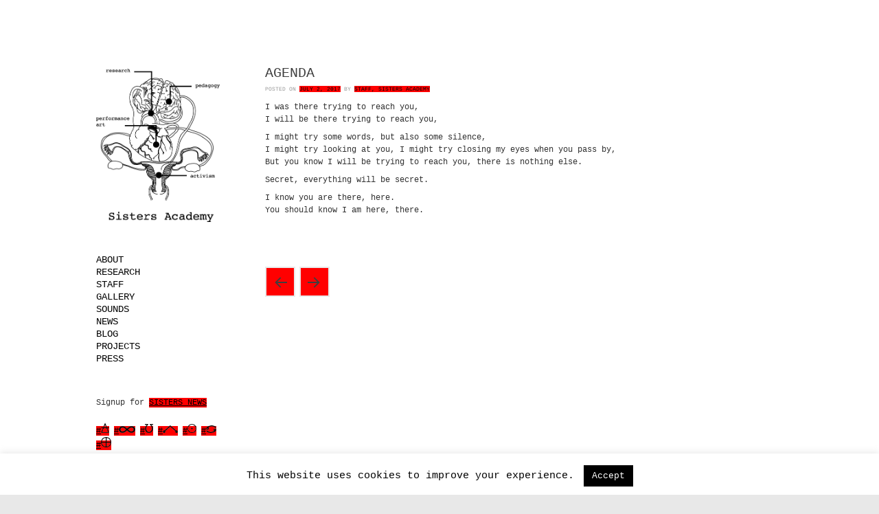

--- FILE ---
content_type: text/css
request_url: http://sistersacademy.dk/wp-content/themes/alternate/style.css?ver=6.5.7
body_size: 3186
content:
/*
Theme Name: Alternate
Theme URI: http://www.vivathemes.com/alternate/
Description:  Responsive portfolio theme.
Author: Viva Themes
Author URI: http://www.vivathemes.com
License: GNU GPL
License URI: http://www.gnu.org/licenses/gpl.html
Version: 2.0.1
Tags: two-columns, responsive-layout, custom-menu, featured-images
Text Domain: alternate
*/


body,html{
  height:100%;
  min-height: 100%;
}

body {
	background: #fff;
	color: #3f3f3f;
	font-family: 'Open Sans', arial, helvetica, tahoma, sans-serif;
	font-size: 14px;
	font-weight: 300;
	margin:0;
	padding:0;
	line-height: 175%;
	-webkit-font-smoothing:antialiased;
	-moz-osx-font-smoothing:grayscale;
}
	
h1 {
	font-size: 26px;
	color: #3f3f3f;
	margin-top: 20px;
	text-transform: none;
	font-family: 'Open Sans', arial, helvetica, tahoma, sans-serif;
	font-weight: normal;
}

h2 {
	color: #3f3f3f;
	margin:0;
	padding:0;
	margin-top: 20px;
	text-transform: none;
	font-size: 22px;
	font-family: 'Open Sans', arial, helvetica, tahoma, sans-serif;
	font-weight: normal;
}

h3 {
	color: #3f3f3f;
	margin:0;
	padding:0;
	margin-top: 20px;
	text-transform: none;
	font-size: 20px;
	font-family: 'Open Sans', arial, helvetica, tahoma, sans-serif;
	font-weight: normal;
}

h4 {
	color: #3f3f3f;
	margin:0;
	padding:0;
	margin-top: 20px;
	text-transform: none;
	font-size: 16px;
	font-family: 'Open Sans', arial, helvetica, tahoma, sans-serif;
	font-weight: normal;
}

h5 {
	color: #3f3f3f;
	margin:0;
	padding:0;
	margin-top: 20px;
	text-transform: none;
	font-size: 12px;
	font-family: 'Open Sans', arial, helvetica, tahoma, sans-serif;
	font-weight: normal;
}

p { margin-top: 6px; }

img { 
	border: none; padding:0; 
}

img a {
	border:none;
}

img.left { 
	float: left; border: none; padding: 6px 0 0 0; 
}

img.right { 
	float: right; border: none; padding: 0 0 0 6px; 
	}

blockquote {
	border-left:1px solid #ccc;
	margin:15px;
	padding:0 12px 0 12px;
	font-style: italic;
}

code{
	font-family:"Courier New", Courier, monospace;
}


/* links */

a {
	color: #333;
	text-decoration: underline;
}

a:hover {
	text-decoration: none;
}

/* container */

#container {
	width: 100%;
	float: left;
	clear: left;
	overflow: hidden;
}

#wrapper {
	max-width: 1000px;
	margin: 0 auto;
	padding-left: 25px;
	padding-right: 25px;
}

#leftside {
	width: 18%;
	float: left;
	margin-top: 100px;
	margin-bottom: 60px;
}

#rightside {
	width: 82%;
	float: left;
	margin-top: 100px;
	margin-bottom: 60px;
}
	
/* Logo */

#logo {	
	width: 100%;
	float:left;
}

#logo a {
	text-decoration: none;
}

#logo h1 a,
#logo h1 {
	font-size: 54px;
	color: #3f3f3f;
	text-transform: uppercase;
	text-decoration: none;
	line-height: 56px;
	margin-top: 0;
	font-weight: 700;
}

/* Main Menu */

#mainmenu {
	width: 100%;
	float: left;
	clear: left;
	margin-top: 40px;
}

.mainnav {
  	position: relative;
  	left: 0;
  	top: 0;
  	height: auto;
  	width: 100%;
  	padding: 0;
	margin: 0;
  	font-size: 12px; 
}

.mainnav  li {
    padding: 0; 
	margin: 0;
	list-style: none;
}
    
.mainnav li a {
    display: block;
    width: 100%;
    padding: 0;
	margin: 0;
    text-decoration: none;
    text-transform: uppercase;
    color: #3f3f3f;
	font-family: 'Open Sans', arial, helvetica, tahoma, sans-serif;
	font-weight: 700;
	font-size: 14px;
	-webkit-transition: all .3s ease;
  	-moz-transition:    all .3s ease;
  	-ms-transition:     all .3s ease;
  	-o-transition:      all .3s ease;
}

.mainnav li.menu-item-has-children a:after {
	display: inline-block;
	-webkit-font-smoothing: antialiased;
	font: normal 16px/1 'Genericons';
	content: '\f510';
	color: #ccc;
	line-height: 175%;
	position: absolute;
	right: 0;
}

.mainnav li.menu-item-has-children > ul li.menu-item-has-children li a:after,
.mainnav li.menu-item-has-children > ul li a:after {
	display: none;
}

.mainnav li.menu-item-has-children > ul li.menu-item-has-children a:after {
	display: inline-block;
}

.mainnav li.current-menu-item a,
.mainnav li:hover a {
	color: #999;
}

.mainnav li.current-menu-item > ul li.current-menu-item li a,
.mainnav li:hover > ul li:hover li a,
.mainnav li.current-menu-item > ul li a,
.mainnav li:hover > ul li a {
	color: #ccc;
}

.mainnav li ul {
	width: 100%;
	padding: 0;
	margin: 0;
	display: none;
}
  
.mainnav  li > ul li {
	padding: 0; 
}
    
.mainnav  li > ul li a {
      color: #ccc; 
	  padding: 0;
}

.mainnav  li > ul li:hover a,
.mainnav  li > ul li.current-menu-item a {
	color: #999;
}

    
.mainnav  li > ul li > ul li {
      padding: 0; }

.mainnav  li > ul li > ul li a {
        color: #ccc;
        font-size: 12px;
        text-transform: none;
        padding: 0; 
}

#leftbar {
	width: 100%;
	float: left;
	clear: left;
	margin-top: 40px;
}

#leftbar .widgets {
	width: 100%;
	clear: left;
	margin-bottom: 20px;
	font-size: 13px
}

#leftbar h2 {
	font-family: 'Open Sans', arial, helvetica, tahoma, sans-serif;
	font-weight: 700;
	font-size: 14px;
	color: #3f3f3f;
	text-transform: uppercase;
	margin-bottom: 2px;
}

#leftbar ul {
	padding: 0;
	margin: 0;
	width: 100%;
	float: left;
	clear: left;
}

#leftbar ul li {
	padding-top: 5px;
	padding-bottom: 5px;
	list-style: none;
	width: 100%;
	margin-top: 2px;
}

#leftbar ul li ul li {
	border: none;
	list-style: none;
	margin-left: 0;
	margin-top: 2px;
	float: left;
	clear: left;
	width: 100%;
}

#leftbar ul li a {
	text-decoration: underline;
}

#leftbar ul li a:hover {
	text-decoration: none;
}

#leftbar a {
	text-decoration: underline;
}
	
#leftbar a:hover {
	border: none;
	text-decoration: none;
}
 

/* search */

#searchform {
	padding:0;
	margin:0;
	float: left;
	width: 170px;
	margin-top: 10px;
	margin-right: 8px;
}

#searchform input#s {
	margin:0;
	padding:2px;
	width: 157px;
	padding-left: 3px;
	background: #fff;	
	border: solid 1px #ccc;	
	height:20px;
	font-size:11px;
	padding-top:2px;
}

#searchform input#searchsubmit {
	display: none;
}


/* Content Section */

#contentwrapper {
	width: 100%;
	float: left;
	clear: left;
}

.portfolio,
#content {
	width: 92%;
	float: left;
	margin-left: 8%;
}

/* content */


.attachment-singlethumb {
	margin-bottom: 10px;
}

.post {
	margin:0;
	padding:0;
	width: 100%;
	float: left;
	clear: left;
	margin-bottom: 60px;
}

.entry {
}

h1.page-title,
h1.entry-title,
h2.entry-title {
	margin:0;
	padding: 0;
	font-weight: 700;
	color: #3f3f3f;
	text-transform: uppercase;
	font-size: 24px;
	padding-bottom: 7px;
}

h2.entry-title a {
	text-decoration: none;
	color: #3f3f3f;
	font-size: 24px;
	line-height: 120%;
}

h1.page-title {
	margin-bottom: 30px;
}

.post ul {}

.post li {
	margin-left: 15px;
}

.entry p {
	margin: 8px 0;
}

.postdate {
	font-size: 20px;
	text-transform: uppercase;
	text-decoration: none;
	color: #999;
}

.belowpost {
	float: left;
	display: inline-block;
	position: relative;
	top: 10px;
	left: 0px;
}

.btnmore {
	border: none;
	font-family: inherit;
	font-size: inherit;
	color: inherit;
	background: none;
	cursor: pointer;
	display: inline-block;
	outline: none;
	-webkit-transition: all 0.3s;
	-moz-transition: all 0.3s;
	transition: all 0.3s;
}

.btnmore:after {
	content: '';
	position: absolute;
	z-index: -1;
	-webkit-transition: all 0.3s;
	-moz-transition: all 0.3s;
	transition: all 0.3s;
}

a.btnmore {
	font-size: 12px;
	font-weight: 700;
	font-style: normal;
	text-transform: uppercase;
	padding: 8px 16px;
	color: #3f3f3f;
	width: auto;
	text-decoration: none;
	display: block;
	border: solid 2px #ffcc33;
}

.btnmore:after {
	width: 0%;
	height: 100%;
	top: 0;
	left: 0;
	background: #ffcc33;
}

.btnmore:hover,
.btnmore:active {
	color: #fff;
}

.btnmore:hover:after,
.btnmore:active:after {
	width: 100%;
}


p.singletags {
	line-height: 32px;
}

p.singletags a {
	text-decoration: none;
	border: solid 2px #eaeaea;
	height: 26px;
	line-height: 26px;
	font-size: 16px;
	display: inline-block;
	padding: 0 6px;
	-webkit-transition: all 0.3s ease;
  	-moz-transition:    all 0.3s ease;
  	-ms-transition:     all 0.3s ease;
  	-o-transition:      all 0.3s ease;
}

p.singletags a:hover {
	color: #999;
}

p.singletags:before {
	display: inline-block;
	-webkit-font-smoothing: antialiased;
	font: normal 32px/1 'Genericons';
	vertical-align: top;
	content: '\f302';
}

ol {
	margin: 10px;
}

ul {
	margin: 5px;
}


/* portfolio */

.portfolio li.post {
	width: 250px;
	height: 250px;
	float: left;
	clear: none;
	overflow: hidden;
	position: relative;
}

.attachment-portothumb {
	position: relative;
	display: block;
	z-index: 2;
	float: left;
	margin: 0;
	-webkit-transition: all 0.3s ease;
  	-moz-transition:    all 0.3s ease;
  	-ms-transition:     all 0.3s ease;
  	-o-transition:      all 0.3s ease;
}

.portfolio li.post:hover .attachment-portothumb {
	margin-top: 250px;
}

.portfolio .mask {
	height: 220px;
	width: 220px;
	background: #333;
	color: #fff;
	position: absolute;
	top: 0;
	left: 0;
	z-index: 1;
	display: block;
	padding: 15px;
	text-transform: uppercase;
	text-decoration: none;
	font-size: 13px;
	font-weight: 600;
}

/* comments */


#commentform {
	margin:0;
	padding:0;
	clear: both;
	float: left;
}
	
#commentform p {
}
	
#commentform a { 
	text-decoration: none; 
	line-height: 14pt;
}
	
#commentform h3 {
	font-size: 10pt;
	font-weight: 400;
	font-size: 14px;
	text-transform: uppercase;
	margin:0;
	padding:0;
}
	
#comment {
	width:80%;
}

#comments label {
	float: left;
	clear: left;
	margin-top: 15px;
}

#author, #email, #url, #comment {
	font-size: 11px;
	padding:12px 16px;
	border: solid 2px #eaeaea;
	float: left;
	clear: left;
	margin-top: 0;
	color:  #3f3f3f;	
}

#author, #email, #url {
	height:16px;
}
	
#submit {
	cursor:pointer;	
	padding: 12px 16px;
	border: solid 2px #eaeaea;
	float: left;
	clear: left;
	margin-top: 10px;
	-webkit-transition: all 0.4s ease;
  	-moz-transition:    all 0.4s ease;
  	-ms-transition:     all 0.4s ease;
  	-o-transition:      all 0.4s ease;
	background: none;
	color: #3f3f3f;
	text-transform: uppercase;
	font-family: 'Open Sans', arial, helvetica, tahoma, sans-serif;
	font-weight: 700;
}

#submit:hover {
	color: #999;
}

#comments {
	margin:0; 
	padding:0;
	clear: both;
	float: left;
}

#respond h3,
#comments h2 {
	color: #3f3f3f;
	font-size: 14px;
	text-transform: uppercase;
	font-weight: 700;
}	


.reply a.comment-reply-link {
	border: solid 2px #eaeaea;
	text-transform: uppercase;
	font-family: 'Open Sans', arial, helvetica, tahoma, sans-serif;
	font-weight: 700;
	-webkit-transition: all 0.4s ease;
  	-moz-transition:    all 0.4s ease;
  	-ms-transition:     all 0.4s ease;
  	-o-transition:      all 0.4s ease;
	padding: 2px 10px;
	margin-top: 5px;
	float: left;
	clear: left;
	font-size: 12px;
}

.reply a.comment-reply-link:hover{
	color: #999;
}	

ol.commentlist { 
	list-style-type: none; 
	margin:0; 
	padding:0; 
	float:left;
	margin-top: 15px;
}

.avatar {
	float:left; 
	margin: 10px 20px 0 0;
	width: 30px;
	height: 30px;
}

ol.commentlist li.comment {
	margin: 0;
	padding: 4%;
	list-style-type:none;
	float: left;
    width: 90%;
	margin-bottom: 20px;
	border: solid 2px #eaeaea;
}

ol.commentlist li ul.children {
	width: 80%;
}

ol.commentlist li ul.children li {
	width: 100%;
	border: none;
	margin-bottom: 0;
}

ol.commentlist li.alt {
	
}

ol.commentlist li p {
	margin: 6px 0 6px 0; 
	padding: 0 12px 0 0; 
	line-height: 14pt;
}

ol.commentlist a {
	text-decoration: none;
}

cite {
	font-family: arial, verdana, tahoma;
	font-size: 9pt;
	font-weight: bold;
	font-style: normal;
	}
	
cite a {
	color: #666; 
	text-decoration: none; 
	border-bottom: 1px dotted #666;
}

/* footer */

#footer {
	width: 100%;
	float: left;
	clear: both;
	padding-bottom: 120px;
}

#bottomwidgets {
	width: 100%;
	float: left;
	background: #eaeaea;
	padding-top: 40px;
}

#bottominner {
	max-width: 1160px;
	margin: 0 auto;
	padding-left: 25px;
	padding-right: 25px;
}

#bottomwidgets .widgets {
	max-width: 400px;
	float: left;
	margin-bottom: 40px;
	margin-left: 90px;
	margin-right: 90px;
}

#bottomwidgets h2 {
	font-size: 20px;
	font-weight: 800;
	color: #3f3f3f;
	margin-bottom: 10px;
	text-transform: uppercase;
}

#bottomwidgets ul {
	padding: 0;
	margin: 0;
	width: 100%;
	float: left;
	clear: left;
}

#bottomwidgets ul li {
	padding-top: 5px;
	padding-bottom: 5px;
	list-style: none;
	width: 100%;
	margin-top: 2px;
}

#bottomwidgets ul li ul li {
	border: none;
	list-style: none;
	margin-left: 0;
	margin-top: 2px;
	float: left;
	clear: left;
	width: 100%;
}

#bottomwidgets ul li a {
	text-decoration: underline;
}

#bottomwidgets ul li a:hover {
	text-decoration: none;
}

#bottomwidgets a {
	text-decoration: underline;
}
	
#bottomwidgets a:hover {
	border: none;
	text-decoration: none;
}

#copyinfo {
	width: 100%;
	float: left;
	text-decoration: none;
	font-size: 14px;
	margin-top: 8px;
	line-height: 100%;
	clear: both;
	text-align: center;
}

#copyinfo a {
	text-decoration: none;
}

#socialize {
	width: 100%;
	float: left;
	text-align: center;
	margin-bottom: 10px;
	margin-top: 50px;
}

a.socialicon {
	width: 40px;
	height: 40px;
	text-align: center;
	margin: 0;
	margin-right: 5px;
	margin-left: 5px;
	border: solid 2px #eaeaea;
	color: #3f3f3f;
	display: inline-block;
	-webkit-transition: all 0.3s ease;
  	-moz-transition:    all 0.3s ease;
  	-ms-transition:     all 0.3s ease;
  	-o-transition:      all 0.3s ease;
	text-decoration: none;
}

a.socialicon:hover {
	color: #999;
	border: solid 2px #eaeaea;
}

a.socialicon:before {
	display: inline-block;
	-webkit-font-smoothing: antialiased;
	font: normal 16px/1 'Genericons';
	line-height: 40px;
}

a.twittericon:before {
	content: '\f202';
}

a.facebookicon:before {
	content: '\f204';
}

a.linkedinicon:before {
	content: '\f207';
}

a.dribbleicon:before {
	content: '\f201';
}

a.pinteresticon:before {
	content: '\f209';
}

a.flickricon:before {
	content: '\f211';
}

a.vimeoicon:before {
	content: '\f212';
}

a.youtubeicon:before {
	content: '\f213';
}

a.tumblricon:before {
	content: '\f214';
}

a.instagramicon:before {
	content: '\f215';
}

a.googleplusicon:before {
	content: '\f218';
}

@media only screen 
and (min-device-width : 768px) 
and (max-device-width : 1024px) 
and (orientation : portrait) {
	
	html {
	    -webkit-text-size-adjust: none; 
	}
	
	body {
		background: #fff;
	}
	
	#leftside {
		width: 100%;
	}
	
	#rightside {
		width: 100%;
		float: left;
		margin-top: 0;
	}
	
	#leftbar {
		display: none;
	}
	
	#logo {
		width: 50%;
	}
	
	.portfolio,
	#content {
		width: 100%;
		float: left;
		margin-left: 0;
	}
	
}

@media only screen and (max-width: 480px), screen and (max-device-width: 480px), screen and (max-width: 600px)  {
	
	html {
	    -webkit-text-size-adjust: none; 
	}
	
	body {
		background: #fff;
	}
	
	#leftside {
		width: 100%;
	}
	
	#rightside {
		width: 100%;
		float: left;
		margin-top: 0;
	}
	
	#leftbar {
		display: none;
	}
	
	#logo {
		width: 50%;
	}
	
	.portfolio,
	#content {
		width: 100%;
		float: left;
		margin-left: 0;
	}
	
	#bottomwidgets .widgets {
		width: 100%;
		margin-left: 0;
		margin-right: 0;
	}
	
	.pagination span, .pagination a,
	.pagination a:hover, .pagination .current,
	ul.filter li a {
		padding: 0 5px;
	}
}